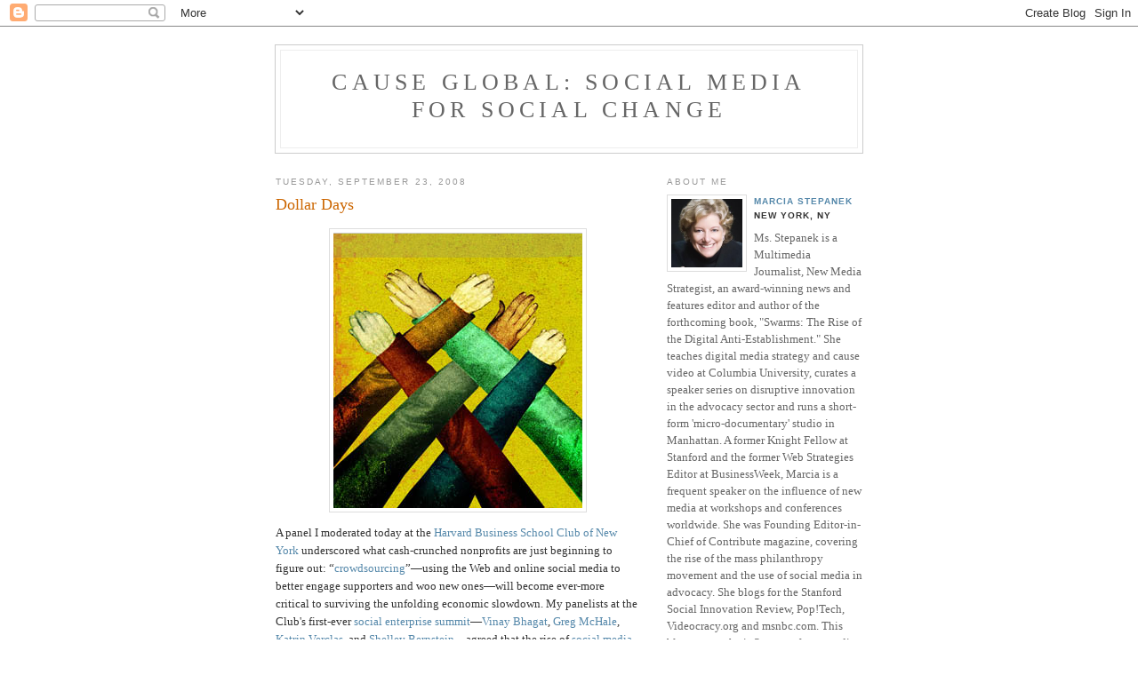

--- FILE ---
content_type: text/html; charset=UTF-8
request_url: http://causeglobal.blogspot.com/2008/09/dollar-days.html
body_size: 9339
content:
<!DOCTYPE html PUBLIC "-//W3C//DTD XHTML 1.0 Strict//EN" "http://www.w3.org/TR/xhtml1/DTD/xhtml1-strict.dtd">

<html xmlns="http://www.w3.org/1999/xhtml" xml:lang="en" lang="en" dir="ltr">
<head>
  <title><Cause Global: Social Media for Social Change></title>

  <script type="text/javascript">(function() { (function(){function b(g){this.t={};this.tick=function(h,m,f){var n=f!=void 0?f:(new Date).getTime();this.t[h]=[n,m];if(f==void 0)try{window.console.timeStamp("CSI/"+h)}catch(q){}};this.getStartTickTime=function(){return this.t.start[0]};this.tick("start",null,g)}var a;if(window.performance)var e=(a=window.performance.timing)&&a.responseStart;var p=e>0?new b(e):new b;window.jstiming={Timer:b,load:p};if(a){var c=a.navigationStart;c>0&&e>=c&&(window.jstiming.srt=e-c)}if(a){var d=window.jstiming.load;
c>0&&e>=c&&(d.tick("_wtsrt",void 0,c),d.tick("wtsrt_","_wtsrt",e),d.tick("tbsd_","wtsrt_"))}try{a=null,window.chrome&&window.chrome.csi&&(a=Math.floor(window.chrome.csi().pageT),d&&c>0&&(d.tick("_tbnd",void 0,window.chrome.csi().startE),d.tick("tbnd_","_tbnd",c))),a==null&&window.gtbExternal&&(a=window.gtbExternal.pageT()),a==null&&window.external&&(a=window.external.pageT,d&&c>0&&(d.tick("_tbnd",void 0,window.external.startE),d.tick("tbnd_","_tbnd",c))),a&&(window.jstiming.pt=a)}catch(g){}})();window.tickAboveFold=function(b){var a=0;if(b.offsetParent){do a+=b.offsetTop;while(b=b.offsetParent)}b=a;b<=750&&window.jstiming.load.tick("aft")};var k=!1;function l(){k||(k=!0,window.jstiming.load.tick("firstScrollTime"))}window.addEventListener?window.addEventListener("scroll",l,!1):window.attachEvent("onscroll",l);
 })();</script><script type="text/javascript">function a(){var b=window.location.href,c=b.split("?");switch(c.length){case 1:return b+"?m=1";case 2:return c[1].search("(^|&)m=")>=0?null:b+"&m=1";default:return null}}var d=navigator.userAgent;if(d.indexOf("Mobile")!=-1&&d.indexOf("WebKit")!=-1&&d.indexOf("iPad")==-1||d.indexOf("Opera Mini")!=-1||d.indexOf("IEMobile")!=-1){var e=a();e&&window.location.replace(e)};
</script><meta http-equiv="Content-Type" content="text/html; charset=UTF-8" />
<meta name="generator" content="Blogger" />
<link rel="icon" type="image/vnd.microsoft.icon" href="https://www.blogger.com/favicon.ico"/>
<link rel="alternate" type="application/atom+xml" title="Cause Global: Social Media for Social Change - Atom" href="http://causeglobal.blogspot.com/feeds/posts/default" />
<link rel="alternate" type="application/rss+xml" title="Cause Global: Social Media for Social Change - RSS" href="http://causeglobal.blogspot.com/feeds/posts/default?alt=rss" />
<link rel="service.post" type="application/atom+xml" title="Cause Global: Social Media for Social Change - Atom" href="https://www.blogger.com/feeds/962402423742010015/posts/default" />
<link rel="alternate" type="application/atom+xml" title="Cause Global: Social Media for Social Change - Atom" href="http://causeglobal.blogspot.com/feeds/7093977281988114301/comments/default" />
<link rel="stylesheet" type="text/css" href="https://www.blogger.com/static/v1/v-css/1601750677-blog_controls.css"/>
<link rel="stylesheet" type="text/css" href="https://www.blogger.com/dyn-css/authorization.css?targetBlogID=962402423742010015&zx=dd3194f9-080e-4010-b577-e821db63278e"/>


  <style type="text/css">
/*
-----------------------------------------------
Blogger Template Style
Name:     Minima
Designer: Douglas Bowman
URL:      www.stopdesign.com
Date:     26 Feb 2004
----------------------------------------------- */


body {
  background:#fff;
  margin:0;
  padding:40px 20px;
  font:x-small Georgia,Serif;
  text-align:center;
  color:#333;
  font-size/* */:/**/small;
  font-size: /**/small;
  }
a:link {
  color:#58a;
  text-decoration:none;
  }
a:visited {
  color:#969;
  text-decoration:none;
  }
a:hover {
  color:#c60;
  text-decoration:underline;
  }
a img {
  border-width:0;
  }


/* Header
----------------------------------------------- */
@media all {
  #header {
    width:660px;
    margin:0 auto 10px;
    border:1px solid #ccc;
    }
  }
@media handheld {
  #header {
    width:90%;
    }
  }
#blog-title {
  margin:5px 5px 0;
  padding:20px 20px .25em;
  border:1px solid #eee;
  border-width:1px 1px 0;
  font-size:200%;
  line-height:1.2em;
  font-weight:normal;
  color:#666;
  text-transform:uppercase;
  letter-spacing:.2em;
  }
#blog-title a {
  color:#666;
  text-decoration:none;
  }
#blog-title a:hover {
  color:#c60;
  }
#description {
  margin:0 5px 5px;
  padding:0 20px 20px;
  border:1px solid #eee;
  border-width:0 1px 1px;
  max-width:700px;
  font:78%/1.4em "Trebuchet MS",Trebuchet,Arial,Verdana,Sans-serif;
  text-transform:uppercase;
  letter-spacing:.2em;
  color:#999;
  }

/* Content
----------------------------------------------- */
@media all {
  #content {
    width:660px;
    margin:0 auto;
    padding:0;
    text-align:left;
    }
  #main {
    width:410px;
    float:left;
    }
  #sidebar {
    width:220px;
    float:right;
    }
  }
@media handheld {
  #content {
    width:90%;
    }
  #main {
    width:100%;
    float:none;
    }
  #sidebar {
    width:100%;
    float:none;
    }
  }

/* Headings
----------------------------------------------- */
h2 {
  margin:1.5em 0 .75em;
  font:78%/1.4em "Trebuchet MS",Trebuchet,Arial,Verdana,Sans-serif;
  text-transform:uppercase;
  letter-spacing:.2em;
  color:#999;
  }


/* Posts
----------------------------------------------- */
@media all {
  .date-header {
    margin:1.5em 0 .5em;
    }
  .post {
    margin:.5em 0 1.5em;
    border-bottom:1px dotted #ccc;
    padding-bottom:1.5em;
    }
  }
@media handheld {
  .date-header {
    padding:0 1.5em 0 1.5em;
    }
  .post {
    padding:0 1.5em 0 1.5em;
    }
  }
.post-title {
  margin:.25em 0 0;
  padding:0 0 4px;
  font-size:140%;
  font-weight:normal;
  line-height:1.4em;
  color:#c60;
  }
.post-title a, .post-title a:visited, .post-title strong {
  display:block;
  text-decoration:none;
  color:#c60;
  font-weight:normal;
  }
.post-title strong, .post-title a:hover {
  color:#333;
  }
.post div {
  margin:0 0 .75em;
  line-height:1.6em;
  }
p.post-footer {
  margin:-.25em 0 0;
  color:#ccc;
  }
.post-footer em, .comment-link {
  font:78%/1.4em "Trebuchet MS",Trebuchet,Arial,Verdana,Sans-serif;
  text-transform:uppercase;
  letter-spacing:.1em;
  }
.post-footer em {<b:if cond='data:blog.pageType == "item"'><span style='float: left; background: url(https://blogger.googleusercontent.com/img/b/R29vZ2xl/AVvXsEhsEWYqgpRYZuP2XvqnXJ2nzaFv3b5knXRPgdLrHO5EvU_eIC0azMKkW_K8Q_YmhKcJNa8iWueN7BjSpQPJNbgeWybcr_GNGXcldAygR4BkS4sBsCwvcsBiDznlmwTh9mjvT6Q95UKh58Io/s128/twitter-16x16.png) left no-repeat; padding-left: 20px;'><script charset='utf-8' src='http://bit.ly/javascript-api.js?version=latest&amp;login=tweettrackjs&amp;apiKey=R_7e9987b2fd13d7e4e881f9cbb168f523' type='text/javascript'/>
<script charset='utf-8' src='http://s.bit.ly/TweetAndTrack.js?v=1.01' type='text/javascript'/>
<a expr:onclick='"return TweetAndTrack.open(this, \"" + data:post.url + "\");"' href='#'>
<span style='display:none;'>I'm reading: <data:post.title/></span>Tweet this!</a></span></b:if>
  font-style:normal;
  color:#999;
  margin-right:.6em;
  }
.comment-link {
  margin-left:.6em;
  }
.post img {
  padding:4px;
  border:1px solid #ddd;
  }
.post blockquote {
  margin:1em 20px;
  }
.post blockquote p {
  margin:.75em 0;
  }


/* Comments
----------------------------------------------- */
#comments h4 {
  margin:1em 0;
  font:bold 78%/1.6em "Trebuchet MS",Trebuchet,Arial,Verdana,Sans-serif;
  text-transform:uppercase;
  letter-spacing:.2em;
  color:#999;
  }
#comments h4 strong {
  font-size:130%;
  }
#comments-block {
  margin:1em 0 1.5em;
  line-height:1.6em;
  }
#comments-block dt {
  margin:.5em 0;
  }
#comments-block dd {
  margin:.25em 0 0;
  }
#comments-block dd.comment-timestamp {
  margin:-.25em 0 2em;
  font:78%/1.4em "Trebuchet MS",Trebuchet,Arial,Verdana,Sans-serif;
  text-transform:uppercase;
  letter-spacing:.1em;
  }
#comments-block dd p {
  margin:0 0 .75em;
  }
.deleted-comment {
  font-style:italic;
  color:gray;
  }
.paging-control-container {
  float: right;
  margin: 0px 6px 0px 0px;
  font-size: 80%;
}
.unneeded-paging-control {
  visibility: hidden;
}

/* Sidebar Content
----------------------------------------------- */
#sidebar ul {
  margin:0 0 1.5em;
  padding:0 0 1.5em;
  border-bottom:1px dotted #ccc;
  list-style:none;
  }
#sidebar li {
  margin:0;
  padding:0 0 .25em 15px;
  text-indent:-15px;
  line-height:1.5em;
  }
#sidebar p {
  color:#666;
  line-height:1.5em;
  }


/* Profile
----------------------------------------------- */
#profile-container {
  margin:0 0 1.5em;
  border-bottom:1px dotted #ccc;
  padding-bottom:1.5em;
  }
.profile-datablock {
  margin:.5em 0 .5em;
  }
.profile-img {
  display:inline;
  }
.profile-img img {
  float:left;
  padding:4px;
  border:1px solid #ddd;
  margin:0 8px 3px 0;
  }
.profile-data {
  margin:0;
  font:bold 78%/1.6em "Trebuchet MS",Trebuchet,Arial,Verdana,Sans-serif;
  text-transform:uppercase;
  letter-spacing:.1em;
  }
.profile-data strong {
  display:none;
  }
.profile-textblock {
  margin:0 0 .5em;
  }
.profile-link {
  margin:0;
  font:78%/1.4em "Trebuchet MS",Trebuchet,Arial,Verdana,Sans-serif;
  text-transform:uppercase;
  letter-spacing:.1em;
  }


/* Footer
----------------------------------------------- */
#footer {
  width:660px;
  clear:both;
  margin:0 auto;
  }
#footer hr {
  display:none;
  }
#footer p {
  margin:0;
  padding-top:15px;
  font:78%/1.6em "Trebuchet MS",Trebuchet,Verdana,Sans-serif;
  text-transform:uppercase;
  letter-spacing:.1em;
  }


/* Feeds
----------------------------------------------- */
#blogfeeds {
  }
#postfeeds {
  }
  </style>

<meta name='google-adsense-platform-account' content='ca-host-pub-1556223355139109'/>
<meta name='google-adsense-platform-domain' content='blogspot.com'/>
<!-- --><style type="text/css">@import url(https://www.blogger.com/static/v1/v-css/navbar/3334278262-classic.css);
div.b-mobile {display:none;}
</style>

</head>

<body><script type="text/javascript">
    function setAttributeOnload(object, attribute, val) {
      if(window.addEventListener) {
        window.addEventListener('load',
          function(){ object[attribute] = val; }, false);
      } else {
        window.attachEvent('onload', function(){ object[attribute] = val; });
      }
    }
  </script>
<div id="navbar-iframe-container"></div>
<script type="text/javascript" src="https://apis.google.com/js/platform.js"></script>
<script type="text/javascript">
      gapi.load("gapi.iframes:gapi.iframes.style.bubble", function() {
        if (gapi.iframes && gapi.iframes.getContext) {
          gapi.iframes.getContext().openChild({
              url: 'https://www.blogger.com/navbar/962402423742010015?origin\x3dhttp://causeglobal.blogspot.com',
              where: document.getElementById("navbar-iframe-container"),
              id: "navbar-iframe"
          });
        }
      });
    </script>

<div id="header">

  <h1 id="blog-title">
    <a href="http://causeglobal.blogspot.com/">
	Cause Global: Social Media for Social Change
	</a>
  </h1>
  <p id="description"></p>

</div>

<!-- Begin #content -->
<div id="content">


<!-- Begin #main -->
<div id="main"><div id="main2">



    
  <h2 class="date-header">Tuesday, September 23, 2008</h2>
  

  
     
  <!-- Begin .post -->
  <div class="post"><a name="7093977281988114301"></a>
         
    <h3 class="post-title">
	 
	 Dollar Days
	 
    </h3>
    

	         <div class="post-body">
	<div>
      <div style="clear:both;"></div><a onblur="try {parent.deselectBloggerImageGracefully();} catch(e) {}" href="https://blogger.googleusercontent.com/img/b/R29vZ2xl/AVvXsEiQZTUG-x93AxRyP5dyepA9b9qGvsSsIkZCDP71_Ky2zzJDxlY3mLzne0kETKFAoATL1okQ47T9VDwHkk0dKAJFGi7YcVqzmfrbqQzZ4Qe8aeTZ38nU5k1-QWrQo3aPpl5KbJt5qjkKllM/s1600-h/Picture+11.png"><img style="margin: 0px auto 10px; display: block; text-align: center; cursor: pointer;" src="https://blogger.googleusercontent.com/img/b/R29vZ2xl/AVvXsEiQZTUG-x93AxRyP5dyepA9b9qGvsSsIkZCDP71_Ky2zzJDxlY3mLzne0kETKFAoATL1okQ47T9VDwHkk0dKAJFGi7YcVqzmfrbqQzZ4Qe8aeTZ38nU5k1-QWrQo3aPpl5KbJt5qjkKllM/s400/Picture+11.png" alt="" id="BLOGGER_PHOTO_ID_5249541355535787362" border="0" /></a><p class="textBodyBlack">A panel I moderated today at the <a href="http://www.hbscny.org/">Harvard Business School Club of New York</a> underscored what cash-crunched nonprofits are just beginning to figure out:  “<a href="http://crowdsourcing.typepad.com/">crowdsourcing</a>”—using the Web and online social media to better engage supporters and woo new ones—will become ever-more critical to surviving the unfolding economic slowdown. My panelists at the Club's first-ever <a href="http://www.pr-inside.com/harvard-business-school-club-of-newr821459.htm">social enterprise summit</a>—<a href="http://www.convio.com/convio/leadership.html">Vinay Bhagat</a>, <a href="http://good2gether.typepad.com/">Greg McHale</a>, <a href="http://pdf2008.confabb.com/users/profile/kverclas">Katrin Verclas</a>, and <a href="http://museumtwo.blogspot.com/2007/11/interview-with-brooklyn-museum-shelley.html">Shelley Bernstein</a>—agreed that the rise of <a href="http://en.wikipedia.org/wiki/Social_media">social media</a>, from mobile phones to online social networks to digital video-sharing, is forcing many charities to expand and rapidly accelerate their use of the Web to drum up new converts, new dollars, and ideas. I call it the <a href="http://www.contributemedia.com/trends_detials.php?id-207">Engagement Imperative</a>; panelists agreed the description is spot-on. “Nonprofits need to engage people they haven't reached before,” said Bhagat, the founder and chief strategist of <a href="http://www.convio.com/">Convio</a>. "They need to reinvent the way they build support.” </p>Given the week's <a href="http://www.npr.org/templates/story/story.php?storyID=94973374">financial meltdown</a> on Wall Street, all four panelists acknowledged new levels of skittishness among advocacy groups heading into their annual giving season. Many attendees predicted the worst giving season since 9/11. "If you doubted it before," Bhagat said, "engaging supporters (using social media) is now mandatory." Added McHale, founder of <a href="http://good2gether.typepad.com/g2g/2008/09/social-enterpri.html">Good2Gether</a>, a Boston-based Web service that helps nonprofits promote their work by placing <a href="http://en.wikipedia.org/wiki/Web_widget">widgets</a> next to online news stories relevant to their cause: "The word out there (among nonprofits) is terror." Organizations that have not previously taken big strides with technology, he said, are being forced now to play catch-up—fast—and not all groups will make it.  "This economy is really focusing people on finding new ways to get to more people, faster," he said.<br /><br />But Bernstein, manager of information systems for the <a href="http://www.brooklynmuseum.org/">Brooklyn Museum</a>, cautioned that marketing shouldn't be the sole focus of the Web's new social engagement tools. "It’s really important that people participate in a cause, and feel like they've had some input," she said. "That must come first...If people feel personally engaged and part of (your cause), they will contribute. But first and foremost, this is about engagement, not marketing. It's a critical distinction to understand. If you're not personally more engaged with your supporters using these tools in authentic, sustainable ways, they'll go somewhere else."<br /><br />To be sure, the rise of social media will trigger structural changes at many nonprofit organizations, panelists agreed. "Organizations as we knew them are dead," said Verclas, co-founder of <a href="http://mobileactive.org/">MobileActive.org</a>,  when asked to come up with a quick phrase summarizing the impact of this so-called <a href="http://en.wikipedia.org/wiki/Web_2.0">Web 2.0</a> on philanthropy. Elaborating, Verclas said social media are so powerfully reshaping the way people organize themselves into groups for change, that not only do nonprofits need to manage donors differently—they also must rethink the way they manage themselves.<br /><br />For more on the push by some nonprofits to use <a href="http://en.wikipedia.org/wiki/Crowdsourcing">crowdsourcing</a> and other forms of social engagement to boost support in this flagging economy, <a href="http://www.msnbc.msn.com/id/26567005/">see my story on MSNBC.com</a>, the first in a series I'm producing to explore the rise of social media and their influence on the nonprofit sector during the current economic downturn.<br /><br />One final note: Worries about the future of philanthropy similarly dominated the conversation at a private book party hosted tonight by <a href="http://www.economist.com/"><span style="font-style: italic;">Economist</span></a> North America Publisher <a href="http://www.magazine.org/events/conferences/american_magazine_conference/22823.aspx#pRossi">Paul Rossi</a> to celebrate the September 30 release of U.S. Editor <a href="http://www.economist.com/mediadirectory/listing.cfm?JournalistID=64">Matthew Bishop's  </a>new book about America's new class of philanthropic billionaires,  <a href="http://en.wikipedia.org/wiki/Philanthrocapitalism"><span style="font-style: italic;">Philanthrocapitalism: How the Rich Can Save the World</span></a>. Co-authored by Michael Green, the book describes how these wealth titans are reshaping philanthropy, using big-business-style strategies and expecting results and accountability to match. Do these new giving powerhouses like <a href="http://www.msnbc.msn.com/id/25332025/">Bill Gates</a>, <a href="http://www.clintonglobalinitiative.org/">Bill Clinton</a>, <a href="http://en.wikipedia.org/wiki/George_Soros">George Soros</a> and others have too much power? Who holds <span style="font-style: italic;">them</span> accountable, Bishop and Green ask—and, perhaps most urgently, will these leaders continue to give generously through the financial sector's meltdown?<br /><br />Bishop, for his part, told guests assembled at <a href="http://nymag.com/listings/bar/campbell_apartment/">The Campbell Apartment</a> in <a href="http://en.wikipedia.org/wiki/Grand_Central_Station#Grand_Central_Station">Grand Central</a> Station that the new climate on Wall Street will put the much-professed commitment of these new philanthrocapitalists to its first real test. "We'll know soon enough if this was just a hobby born of a company's or an individual's desire to burnish an image or whether today's activism represents the deep commitment to change that has been expressed these past years," Bishop said.  Either way, Bishop added, "the rich will probably get richer, regardless"—and philanthropy, ever-more critical. Said Green: "The huge cost of bailing out the financial system will mean that the government will have far less to spend on everything else."<br /><br />As if to emphasize that point, next door to the <a href="http://www.hcny.com/">Harvard Club</a>—where Bishop and I addressed side-by-side panels earlier in the day—someone put a sign made out of masking tape on the cornerstone of the old New York Trust building. Just beneath the chiseled granite that heralded the bank's founding in the late 1800s, the sign added the postscript: "Floundered, 2008."<br /><br /><span style="color: rgb(51, 51, 51);font-size:85%;"><span style="font-style: italic;">(Illustration by Brian Stauffer for the ispot.com)</span></span><div style="clear:both; padding-bottom:0.25em"></div><p class="blogger-labels">Labels: <a rel='tag' href="http://causeglobal.blogspot.com/search/label/crowdsourcing">crowdsourcing</a>, <a rel='tag' href="http://causeglobal.blogspot.com/search/label/global%20philanthropy">global philanthropy</a>, <a rel='tag' href="http://causeglobal.blogspot.com/search/label/Harvard%20Business%20School%20Club%20of%20New%20York">Harvard Business School Club of New York</a>, <a rel='tag' href="http://causeglobal.blogspot.com/search/label/mobile%20volunteering">mobile volunteering</a>, <a rel='tag' href="http://causeglobal.blogspot.com/search/label/philanthrocapitalism">philanthrocapitalism</a>, <a rel='tag' href="http://causeglobal.blogspot.com/search/label/social%20enterprise">social enterprise</a>, <a rel='tag' href="http://causeglobal.blogspot.com/search/label/social%20media">social media</a></p>
    </div>
    </div>
    
    <p class="post-footer">
      <em>posted by Marcia Stepanek at 
    <a class="post-footer-link" href="http://causeglobal.blogspot.com/2008/09/dollar-days.html" title="permanent link"> 9:14 PM </a></em>
        <span class="item-action"><a href="https://www.blogger.com/email-post/962402423742010015/7093977281988114301" title="Email Post"><img class="icon-action" alt="" src="https://resources.blogblog.com/img/icon18_email.gif" height="13" width="18"/></a></span><span class="item-control blog-admin pid-110901575"><a style="border:none;" href="https://www.blogger.com/post-edit.g?blogID=962402423742010015&postID=7093977281988114301&from=pencil" title="Edit Post"><img class="icon-action" alt="" src="https://resources.blogblog.com/img/icon18_edit_allbkg.gif" height="18" width="18"></a></span>
    </p>
  
  </div>
  <!-- End .post -->
  
  
  
  <!-- Begin #comments -->
 
  <div id="comments">

	<a name="comments"></a>
    <h4>0 Comments:</h4>
    <dl id="comments-block">
      
      
      
    </dl>
		<p class="comment-timestamp">
      <a class="comment-link" href="https://www.blogger.com/comment/fullpage/post/962402423742010015/7093977281988114301">Post a Comment</a>
    </p>
    <p id="postfeeds">Subscribe to Post Comments [<a target="_blank" href="http://causeglobal.blogspot.com/feeds/7093977281988114301/comments/default" type="application/atom+xml">Atom</a>]</p>
  
    


		<p class="comment-timestamp">
	<a href="http://causeglobal.blogspot.com/">&lt;&lt; Home</a>
    </p>
    </div>



  <!-- End #comments -->


</div></div>
<!-- End #main -->







<!-- Begin #sidebar -->
<div id="sidebar"><div id="sidebar2">
  
  
  <!-- Begin #profile-container -->

   <div id="profile-container"><h2 class="sidebar-title">About Me</h2>
<dl class="profile-datablock"><dt class="profile-img"><a href="https://www.blogger.com/profile/00890455075715762494"><img src="//blogger.googleusercontent.com/img/b/R29vZ2xl/AVvXsEjIVJpfuMLy7nl-Jbf8s6lfZJl28PfAU0gmhCTF3qU1-Uu02LpU5zx0f2v3eGwXouUYFRo27RP407sIQTD6Cga0hiir35Vd0iotUP_V3PFQnl739bXTuG79xFzt-agsjbw/s220/Screen+Shot+2016-07-08+at+4.24.43+AM.png" width="80" height="77" alt="My Photo"></a></dt>
<dd class="profile-data"><strong>Name:</strong> <a rel="author" href="https://www.blogger.com/profile/00890455075715762494"> Marcia Stepanek </a></dd>
<dd class="profile-data"><strong>Location:</strong>  New York, NY </dd></dl>
<p class="profile-textblock">Ms. Stepanek is a Multimedia Journalist, New Media Strategist, an award-winning news and features editor and author of the forthcoming book, "Swarms: The Rise of the Digital Anti-Establishment." She teaches digital media strategy and cause video at Columbia University, curates a speaker series on disruptive innovation in the advocacy sector and runs a short-form 'micro-documentary' studio in Manhattan. A former Knight Fellow at Stanford and the former Web Strategies Editor at BusinessWeek, Marcia is a frequent speaker on the influence of new media at workshops and conferences worldwide. She was Founding Editor-in-Chief of Contribute magazine, covering the rise of the mass philanthropy movement and the use of social media in advocacy. She blogs for the Stanford Social Innovation Review, Pop!Tech, Videocracy.org and msnbc.com.

This blog covers the influence of new media on popular culture, business innovation, social change advocacy, and the workplace.</p>
<p class="profile-link"><a rel="author" href="https://www.blogger.com/profile/00890455075715762494">View my complete profile</a></p></div>
   
  <!-- End #profile -->
    
        

  
  <h2 class="sidebar-title">Previous Posts</h2>
    <ul id="recently">
    
        <li><a href="http://causeglobal.blogspot.com/2008/09/wordles-to-wise.html">Wordles to the Wise</a></li>
     
        <li><a href="http://causeglobal.blogspot.com/2008/08/collective-wisdom.html">Collective wisdom</a></li>
     
        <li><a href="http://causeglobal.blogspot.com/2008/08/another-world.html">Other-Worldly</a></li>
     
        <li><a href="http://causeglobal.blogspot.com/2008/08/peep-show-chinese-checkers.html">Peep Show</a></li>
     
        <li><a href="http://causeglobal.blogspot.com/2008/08/66-degrees.html">6.6 Degrees</a></li>
     
        <li><a href="http://causeglobal.blogspot.com/2008/07/mobile-advocacy.html">Mobile Volunteers</a></li>
     
        <li><a href="http://causeglobal.blogspot.com/2008/07/vlogspotting.html">Vlogspotting</a></li>
     
        <li><a href="http://causeglobal.blogspot.com/2008/07/twitter-censors.html">Censorship 2.0</a></li>
     
        <li><a href="http://causeglobal.blogspot.com/2008/06/new-watchdogs.html">The New Watchdogs</a></li>
     
        <li><a href="http://causeglobal.blogspot.com/2008/06/palm-readers.html">Palm-readers</a></li>
     
  </ul>
    

      
  
  <!--
  <p>This is a paragraph of text that could go in the sidebar.</p>
  -->
  


</div></div>
<!-- End #sidebar -->


</div>
<!-- End #content -->



<!-- Begin #footer -->
<div id="footer"><hr />
  <p><!--This is an optional footer. If you want text here, place it inside these tags, and remove this comment. -->&nbsp;</p>

</div>
<!-- End #footer -->



</body>
</html>